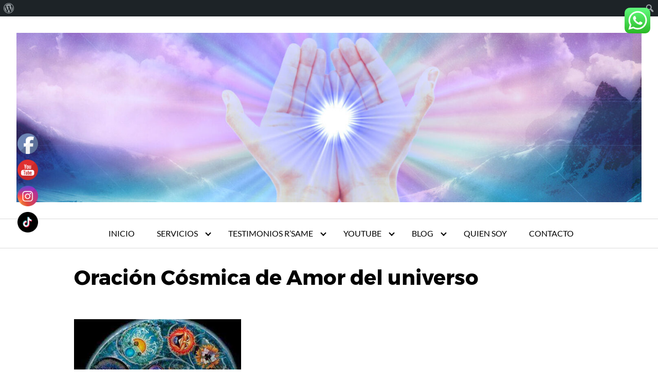

--- FILE ---
content_type: text/html; charset=UTF-8
request_url: https://elgrialdeltarot.es/tag/oracion-cosmica-de-amor-del-universo/
body_size: 15152
content:
<!DOCTYPE html>
<html lang="es">
<head><style>img.lazy{min-height:1px}</style><link href="https://elgrialdeltarot.es/wp-content/plugins/w3-total-cache/pub/js/lazyload.min.js" as="script">
	<meta charset="UTF-8">
	<meta name="viewport" content="width=device-width, initial-scale=1">
	<link rel="profile" href="http://gmpg.org/xfn/11">
	<meta name='robots' content='index, follow, max-image-preview:large, max-snippet:-1, max-video-preview:-1' />
	<style>img:is([sizes="auto" i], [sizes^="auto," i]) { contain-intrinsic-size: 3000px 1500px }</style>
	
	<!-- This site is optimized with the Yoast SEO plugin v26.5 - https://yoast.com/wordpress/plugins/seo/ -->
	<title>Oración Cósmica de Amor del universo Archivos - El Grial del Tarot</title>
	<link rel="canonical" href="https://elgrialdeltarot.es/tag/oracion-cosmica-de-amor-del-universo/" class="yoast-seo-meta-tag" />
	<meta property="og:locale" content="es_ES" class="yoast-seo-meta-tag" />
	<meta property="og:type" content="article" class="yoast-seo-meta-tag" />
	<meta property="og:title" content="Oración Cósmica de Amor del universo Archivos - El Grial del Tarot" class="yoast-seo-meta-tag" />
	<meta property="og:url" content="https://elgrialdeltarot.es/tag/oracion-cosmica-de-amor-del-universo/" class="yoast-seo-meta-tag" />
	<meta property="og:site_name" content="El Grial del Tarot" class="yoast-seo-meta-tag" />
	<meta name="twitter:card" content="summary_large_image" class="yoast-seo-meta-tag" />
	<meta name="twitter:site" content="@grialdeltarot" class="yoast-seo-meta-tag" />
	<script type="application/ld+json" class="yoast-schema-graph">{"@context":"https://schema.org","@graph":[{"@type":"CollectionPage","@id":"https://elgrialdeltarot.es/tag/oracion-cosmica-de-amor-del-universo/","url":"https://elgrialdeltarot.es/tag/oracion-cosmica-de-amor-del-universo/","name":"Oración Cósmica de Amor del universo Archivos - El Grial del Tarot","isPartOf":{"@id":"https://elgrialdeltarot.es/#website"},"primaryImageOfPage":{"@id":"https://elgrialdeltarot.es/tag/oracion-cosmica-de-amor-del-universo/#primaryimage"},"image":{"@id":"https://elgrialdeltarot.es/tag/oracion-cosmica-de-amor-del-universo/#primaryimage"},"thumbnailUrl":"https://elgrialdeltarot.es/wp-content/uploads/2014/06/8707_10152071207035741_3248881179574133238_n.jpg","breadcrumb":{"@id":"https://elgrialdeltarot.es/tag/oracion-cosmica-de-amor-del-universo/#breadcrumb"},"inLanguage":"es"},{"@type":"ImageObject","inLanguage":"es","@id":"https://elgrialdeltarot.es/tag/oracion-cosmica-de-amor-del-universo/#primaryimage","url":"https://elgrialdeltarot.es/wp-content/uploads/2014/06/8707_10152071207035741_3248881179574133238_n.jpg","contentUrl":"https://elgrialdeltarot.es/wp-content/uploads/2014/06/8707_10152071207035741_3248881179574133238_n.jpg","width":403,"height":477},{"@type":"BreadcrumbList","@id":"https://elgrialdeltarot.es/tag/oracion-cosmica-de-amor-del-universo/#breadcrumb","itemListElement":[{"@type":"ListItem","position":1,"name":"Portada","item":"https://elgrialdeltarot.es/"},{"@type":"ListItem","position":2,"name":"Oración Cósmica de Amor del universo"}]},{"@type":"WebSite","@id":"https://elgrialdeltarot.es/#website","url":"https://elgrialdeltarot.es/","name":"El Grial del Tarot","description":"Tu web de Esoterismo, tarot y misterio","publisher":{"@id":"https://elgrialdeltarot.es/#/schema/person/21c07dfe44ead2c2befe07e329408662"},"potentialAction":[{"@type":"SearchAction","target":{"@type":"EntryPoint","urlTemplate":"https://elgrialdeltarot.es/?s={search_term_string}"},"query-input":{"@type":"PropertyValueSpecification","valueRequired":true,"valueName":"search_term_string"}}],"inLanguage":"es"},{"@type":["Person","Organization"],"@id":"https://elgrialdeltarot.es/#/schema/person/21c07dfe44ead2c2befe07e329408662","name":"El Grial del Tarot","logo":{"@id":"https://elgrialdeltarot.es/#/schema/person/image/"},"sameAs":["https://www.facebook.com/casitade.ana","https://x.com/grialdeltarot"]}]}</script>
	<!-- / Yoast SEO plugin. -->


<link rel='dns-prefetch' href='//www.googletagmanager.com' />
<link rel='dns-prefetch' href='//stats.wp.com' />
<link rel='dns-prefetch' href='//pagead2.googlesyndication.com' />
<link rel="alternate" type="application/rss+xml" title="El Grial del Tarot &raquo; Feed" href="https://elgrialdeltarot.es/feed/" />
<link rel="alternate" type="application/rss+xml" title="El Grial del Tarot &raquo; Feed de los comentarios" href="https://elgrialdeltarot.es/comments/feed/" />
<link rel="alternate" type="application/rss+xml" title="El Grial del Tarot &raquo; Etiqueta Oración Cósmica de Amor del universo del feed" href="https://elgrialdeltarot.es/tag/oracion-cosmica-de-amor-del-universo/feed/" />
<link rel='stylesheet' id='dashicons-css' href='https://elgrialdeltarot.es/wp-includes/css/dashicons.min.css?ver=6.8.3' type='text/css' media='all' />
<link rel='stylesheet' id='admin-bar-css' href='https://elgrialdeltarot.es/wp-includes/css/admin-bar.min.css?ver=6.8.3' type='text/css' media='all' />
<style id='admin-bar-inline-css' type='text/css'>

			@font-face {
				font-family: 'w3tc';
				src: url('https://elgrialdeltarot.es/wp-content/plugins/w3-total-cache/pub/fonts/w3tc.eot');
				src: url('https://elgrialdeltarot.es/wp-content/plugins/w3-total-cache/pub/fonts/w3tc.eot?#iefix') format('embedded-opentype'),
					url('https://elgrialdeltarot.es/wp-content/plugins/w3-total-cache/pub/fonts/w3tc.woff') format('woff'),
					url('https://elgrialdeltarot.es/wp-content/plugins/w3-total-cache/pub/fonts/w3tc.ttf') format('truetype'),
					url('https://elgrialdeltarot.es/wp-content/plugins/w3-total-cache/pub/fonts/w3tc.svg#w3tc') format('svg');
				font-weight: normal;
				font-style: normal;
			}
			.w3tc-icon:before{
				content:'\0041'; top: 2px;
				font-family: 'w3tc';
			}

		@media screen { html { margin-top: 32px !important; } }
		@media screen and ( max-width: 782px ) { html { margin-top: 46px !important; } }
	
@media print { #wpadminbar { display:none; } }
</style>
<link rel='stylesheet' id='ht_ctc_main_css-css' href='https://elgrialdeltarot.es/wp-content/plugins/click-to-chat-for-whatsapp/new/inc/assets/css/main.css?ver=4.33' type='text/css' media='all' />
<link rel='stylesheet' id='wp-block-library-css' href='https://elgrialdeltarot.es/wp-includes/css/dist/block-library/style.min.css?ver=6.8.3' type='text/css' media='all' />
<style id='classic-theme-styles-inline-css' type='text/css'>
/*! This file is auto-generated */
.wp-block-button__link{color:#fff;background-color:#32373c;border-radius:9999px;box-shadow:none;text-decoration:none;padding:calc(.667em + 2px) calc(1.333em + 2px);font-size:1.125em}.wp-block-file__button{background:#32373c;color:#fff;text-decoration:none}
</style>
<link rel='stylesheet' id='mediaelement-css' href='https://elgrialdeltarot.es/wp-includes/js/mediaelement/mediaelementplayer-legacy.min.css?ver=4.2.17' type='text/css' media='all' />
<link rel='stylesheet' id='wp-mediaelement-css' href='https://elgrialdeltarot.es/wp-includes/js/mediaelement/wp-mediaelement.min.css?ver=6.8.3' type='text/css' media='all' />
<style id='jetpack-sharing-buttons-style-inline-css' type='text/css'>
.jetpack-sharing-buttons__services-list{display:flex;flex-direction:row;flex-wrap:wrap;gap:0;list-style-type:none;margin:5px;padding:0}.jetpack-sharing-buttons__services-list.has-small-icon-size{font-size:12px}.jetpack-sharing-buttons__services-list.has-normal-icon-size{font-size:16px}.jetpack-sharing-buttons__services-list.has-large-icon-size{font-size:24px}.jetpack-sharing-buttons__services-list.has-huge-icon-size{font-size:36px}@media print{.jetpack-sharing-buttons__services-list{display:none!important}}.editor-styles-wrapper .wp-block-jetpack-sharing-buttons{gap:0;padding-inline-start:0}ul.jetpack-sharing-buttons__services-list.has-background{padding:1.25em 2.375em}
</style>
<style id='global-styles-inline-css' type='text/css'>
:root{--wp--preset--aspect-ratio--square: 1;--wp--preset--aspect-ratio--4-3: 4/3;--wp--preset--aspect-ratio--3-4: 3/4;--wp--preset--aspect-ratio--3-2: 3/2;--wp--preset--aspect-ratio--2-3: 2/3;--wp--preset--aspect-ratio--16-9: 16/9;--wp--preset--aspect-ratio--9-16: 9/16;--wp--preset--color--black: #000000;--wp--preset--color--cyan-bluish-gray: #abb8c3;--wp--preset--color--white: #ffffff;--wp--preset--color--pale-pink: #f78da7;--wp--preset--color--vivid-red: #cf2e2e;--wp--preset--color--luminous-vivid-orange: #ff6900;--wp--preset--color--luminous-vivid-amber: #fcb900;--wp--preset--color--light-green-cyan: #7bdcb5;--wp--preset--color--vivid-green-cyan: #00d084;--wp--preset--color--pale-cyan-blue: #8ed1fc;--wp--preset--color--vivid-cyan-blue: #0693e3;--wp--preset--color--vivid-purple: #9b51e0;--wp--preset--gradient--vivid-cyan-blue-to-vivid-purple: linear-gradient(135deg,rgba(6,147,227,1) 0%,rgb(155,81,224) 100%);--wp--preset--gradient--light-green-cyan-to-vivid-green-cyan: linear-gradient(135deg,rgb(122,220,180) 0%,rgb(0,208,130) 100%);--wp--preset--gradient--luminous-vivid-amber-to-luminous-vivid-orange: linear-gradient(135deg,rgba(252,185,0,1) 0%,rgba(255,105,0,1) 100%);--wp--preset--gradient--luminous-vivid-orange-to-vivid-red: linear-gradient(135deg,rgba(255,105,0,1) 0%,rgb(207,46,46) 100%);--wp--preset--gradient--very-light-gray-to-cyan-bluish-gray: linear-gradient(135deg,rgb(238,238,238) 0%,rgb(169,184,195) 100%);--wp--preset--gradient--cool-to-warm-spectrum: linear-gradient(135deg,rgb(74,234,220) 0%,rgb(151,120,209) 20%,rgb(207,42,186) 40%,rgb(238,44,130) 60%,rgb(251,105,98) 80%,rgb(254,248,76) 100%);--wp--preset--gradient--blush-light-purple: linear-gradient(135deg,rgb(255,206,236) 0%,rgb(152,150,240) 100%);--wp--preset--gradient--blush-bordeaux: linear-gradient(135deg,rgb(254,205,165) 0%,rgb(254,45,45) 50%,rgb(107,0,62) 100%);--wp--preset--gradient--luminous-dusk: linear-gradient(135deg,rgb(255,203,112) 0%,rgb(199,81,192) 50%,rgb(65,88,208) 100%);--wp--preset--gradient--pale-ocean: linear-gradient(135deg,rgb(255,245,203) 0%,rgb(182,227,212) 50%,rgb(51,167,181) 100%);--wp--preset--gradient--electric-grass: linear-gradient(135deg,rgb(202,248,128) 0%,rgb(113,206,126) 100%);--wp--preset--gradient--midnight: linear-gradient(135deg,rgb(2,3,129) 0%,rgb(40,116,252) 100%);--wp--preset--font-size--small: 13px;--wp--preset--font-size--medium: 20px;--wp--preset--font-size--large: 36px;--wp--preset--font-size--x-large: 42px;--wp--preset--spacing--20: 0.44rem;--wp--preset--spacing--30: 0.67rem;--wp--preset--spacing--40: 1rem;--wp--preset--spacing--50: 1.5rem;--wp--preset--spacing--60: 2.25rem;--wp--preset--spacing--70: 3.38rem;--wp--preset--spacing--80: 5.06rem;--wp--preset--shadow--natural: 6px 6px 9px rgba(0, 0, 0, 0.2);--wp--preset--shadow--deep: 12px 12px 50px rgba(0, 0, 0, 0.4);--wp--preset--shadow--sharp: 6px 6px 0px rgba(0, 0, 0, 0.2);--wp--preset--shadow--outlined: 6px 6px 0px -3px rgba(255, 255, 255, 1), 6px 6px rgba(0, 0, 0, 1);--wp--preset--shadow--crisp: 6px 6px 0px rgba(0, 0, 0, 1);}:where(.is-layout-flex){gap: 0.5em;}:where(.is-layout-grid){gap: 0.5em;}body .is-layout-flex{display: flex;}.is-layout-flex{flex-wrap: wrap;align-items: center;}.is-layout-flex > :is(*, div){margin: 0;}body .is-layout-grid{display: grid;}.is-layout-grid > :is(*, div){margin: 0;}:where(.wp-block-columns.is-layout-flex){gap: 2em;}:where(.wp-block-columns.is-layout-grid){gap: 2em;}:where(.wp-block-post-template.is-layout-flex){gap: 1.25em;}:where(.wp-block-post-template.is-layout-grid){gap: 1.25em;}.has-black-color{color: var(--wp--preset--color--black) !important;}.has-cyan-bluish-gray-color{color: var(--wp--preset--color--cyan-bluish-gray) !important;}.has-white-color{color: var(--wp--preset--color--white) !important;}.has-pale-pink-color{color: var(--wp--preset--color--pale-pink) !important;}.has-vivid-red-color{color: var(--wp--preset--color--vivid-red) !important;}.has-luminous-vivid-orange-color{color: var(--wp--preset--color--luminous-vivid-orange) !important;}.has-luminous-vivid-amber-color{color: var(--wp--preset--color--luminous-vivid-amber) !important;}.has-light-green-cyan-color{color: var(--wp--preset--color--light-green-cyan) !important;}.has-vivid-green-cyan-color{color: var(--wp--preset--color--vivid-green-cyan) !important;}.has-pale-cyan-blue-color{color: var(--wp--preset--color--pale-cyan-blue) !important;}.has-vivid-cyan-blue-color{color: var(--wp--preset--color--vivid-cyan-blue) !important;}.has-vivid-purple-color{color: var(--wp--preset--color--vivid-purple) !important;}.has-black-background-color{background-color: var(--wp--preset--color--black) !important;}.has-cyan-bluish-gray-background-color{background-color: var(--wp--preset--color--cyan-bluish-gray) !important;}.has-white-background-color{background-color: var(--wp--preset--color--white) !important;}.has-pale-pink-background-color{background-color: var(--wp--preset--color--pale-pink) !important;}.has-vivid-red-background-color{background-color: var(--wp--preset--color--vivid-red) !important;}.has-luminous-vivid-orange-background-color{background-color: var(--wp--preset--color--luminous-vivid-orange) !important;}.has-luminous-vivid-amber-background-color{background-color: var(--wp--preset--color--luminous-vivid-amber) !important;}.has-light-green-cyan-background-color{background-color: var(--wp--preset--color--light-green-cyan) !important;}.has-vivid-green-cyan-background-color{background-color: var(--wp--preset--color--vivid-green-cyan) !important;}.has-pale-cyan-blue-background-color{background-color: var(--wp--preset--color--pale-cyan-blue) !important;}.has-vivid-cyan-blue-background-color{background-color: var(--wp--preset--color--vivid-cyan-blue) !important;}.has-vivid-purple-background-color{background-color: var(--wp--preset--color--vivid-purple) !important;}.has-black-border-color{border-color: var(--wp--preset--color--black) !important;}.has-cyan-bluish-gray-border-color{border-color: var(--wp--preset--color--cyan-bluish-gray) !important;}.has-white-border-color{border-color: var(--wp--preset--color--white) !important;}.has-pale-pink-border-color{border-color: var(--wp--preset--color--pale-pink) !important;}.has-vivid-red-border-color{border-color: var(--wp--preset--color--vivid-red) !important;}.has-luminous-vivid-orange-border-color{border-color: var(--wp--preset--color--luminous-vivid-orange) !important;}.has-luminous-vivid-amber-border-color{border-color: var(--wp--preset--color--luminous-vivid-amber) !important;}.has-light-green-cyan-border-color{border-color: var(--wp--preset--color--light-green-cyan) !important;}.has-vivid-green-cyan-border-color{border-color: var(--wp--preset--color--vivid-green-cyan) !important;}.has-pale-cyan-blue-border-color{border-color: var(--wp--preset--color--pale-cyan-blue) !important;}.has-vivid-cyan-blue-border-color{border-color: var(--wp--preset--color--vivid-cyan-blue) !important;}.has-vivid-purple-border-color{border-color: var(--wp--preset--color--vivid-purple) !important;}.has-vivid-cyan-blue-to-vivid-purple-gradient-background{background: var(--wp--preset--gradient--vivid-cyan-blue-to-vivid-purple) !important;}.has-light-green-cyan-to-vivid-green-cyan-gradient-background{background: var(--wp--preset--gradient--light-green-cyan-to-vivid-green-cyan) !important;}.has-luminous-vivid-amber-to-luminous-vivid-orange-gradient-background{background: var(--wp--preset--gradient--luminous-vivid-amber-to-luminous-vivid-orange) !important;}.has-luminous-vivid-orange-to-vivid-red-gradient-background{background: var(--wp--preset--gradient--luminous-vivid-orange-to-vivid-red) !important;}.has-very-light-gray-to-cyan-bluish-gray-gradient-background{background: var(--wp--preset--gradient--very-light-gray-to-cyan-bluish-gray) !important;}.has-cool-to-warm-spectrum-gradient-background{background: var(--wp--preset--gradient--cool-to-warm-spectrum) !important;}.has-blush-light-purple-gradient-background{background: var(--wp--preset--gradient--blush-light-purple) !important;}.has-blush-bordeaux-gradient-background{background: var(--wp--preset--gradient--blush-bordeaux) !important;}.has-luminous-dusk-gradient-background{background: var(--wp--preset--gradient--luminous-dusk) !important;}.has-pale-ocean-gradient-background{background: var(--wp--preset--gradient--pale-ocean) !important;}.has-electric-grass-gradient-background{background: var(--wp--preset--gradient--electric-grass) !important;}.has-midnight-gradient-background{background: var(--wp--preset--gradient--midnight) !important;}.has-small-font-size{font-size: var(--wp--preset--font-size--small) !important;}.has-medium-font-size{font-size: var(--wp--preset--font-size--medium) !important;}.has-large-font-size{font-size: var(--wp--preset--font-size--large) !important;}.has-x-large-font-size{font-size: var(--wp--preset--font-size--x-large) !important;}
:where(.wp-block-post-template.is-layout-flex){gap: 1.25em;}:where(.wp-block-post-template.is-layout-grid){gap: 1.25em;}
:where(.wp-block-columns.is-layout-flex){gap: 2em;}:where(.wp-block-columns.is-layout-grid){gap: 2em;}
:root :where(.wp-block-pullquote){font-size: 1.5em;line-height: 1.6;}
</style>
<link rel='stylesheet' id='contact-form-7-css' href='https://elgrialdeltarot.es/wp-content/plugins/contact-form-7/includes/css/styles.css?ver=6.1.4' type='text/css' media='all' />
<link rel='stylesheet' id='SFSImainCss-css' href='https://elgrialdeltarot.es/wp-content/plugins/ultimate-social-media-icons/css/sfsi-style.css?ver=2.9.6' type='text/css' media='all' />
<link rel='stylesheet' id='wpccp-css' href='https://elgrialdeltarot.es/wp-content/plugins/wp-content-copy-protection/assets/css/style.min.css?ver=1702383838' type='text/css' media='all' />
<link rel='stylesheet' id='orbital-style-css' href='https://elgrialdeltarot.es/wp-content/themes/orbital-theme/assets/css/main.css?ver=6.8.3' type='text/css' media='all' />
<link rel='stylesheet' id='orbital-icons-css' href='https://elgrialdeltarot.es/wp-content/themes/orbital-theme/assets/css/fontawesome.css?ver=6.8.3' type='text/css' media='all' />
<!--n2css--><!--n2js-->		<script type="text/javascript">
			function w3tc_popupadmin_bar(url) {
				return window.open(url, '', 'width=800,height=600,status=no,toolbar=no,menubar=no,scrollbars=yes');
			}
		</script>
		<script type="text/javascript" src="https://elgrialdeltarot.es/wp-includes/js/jquery/jquery.min.js?ver=3.7.1" id="jquery-core-js"></script>
<script type="text/javascript" src="https://elgrialdeltarot.es/wp-includes/js/jquery/jquery-migrate.min.js?ver=3.4.1" id="jquery-migrate-js"></script>
<script type="text/javascript" src="https://elgrialdeltarot.es/wp-content/themes/orbital-theme/assets/js/main.js?ver=20151215" id="orbital-main-js"></script>

<!-- Fragmento de código de la etiqueta de Google (gtag.js) añadida por Site Kit -->
<!-- Fragmento de código de Google Analytics añadido por Site Kit -->
<script type="text/javascript" src="https://www.googletagmanager.com/gtag/js?id=G-9PM4SWLDBK" id="google_gtagjs-js" async></script>
<script type="text/javascript" id="google_gtagjs-js-after">
/* <![CDATA[ */
window.dataLayer = window.dataLayer || [];function gtag(){dataLayer.push(arguments);}
gtag("set","linker",{"domains":["elgrialdeltarot.es"]});
gtag("js", new Date());
gtag("set", "developer_id.dZTNiMT", true);
gtag("config", "G-9PM4SWLDBK");
/* ]]> */
</script>
<link rel="EditURI" type="application/rsd+xml" title="RSD" href="https://elgrialdeltarot.es/xmlrpc.php?rsd" />
<meta name="generator" content="Site Kit by Google 1.167.0" /><meta name="follow.[base64]" content="SSjddzzTX4z5taPGtufL"/>	<style>img#wpstats{display:none}</style>
			<style>
		@media(min-width: 48rem){

			.container {
				width: 64rem;
			}

			.entry-content {
				max-width: 75%;
				flex-basis: 75%;
			}

			.entry-aside {
				max-width: 25%;
				flex-basis: 25%;
				order: 0;
				-ms-flex-order: 0;

			}

		}


		
		a {
			color: #2196f3;
		}

		

		
		.site-header {
			background-color: #ffffff;
		}

		
		
			.site-header a {
				color: ;
			}

			.site-nav-trigger span:before, .site-nav-trigger span:after, .site-nav-trigger span {
				background-color: ;
			}

			.site-navbar .menu-item-has-children:after {
				border-color: ;
			}

		

</style>

<style>
	</style>

<!-- Metaetiquetas de Google AdSense añadidas por Site Kit -->
<meta name="google-adsense-platform-account" content="ca-host-pub-2644536267352236">
<meta name="google-adsense-platform-domain" content="sitekit.withgoogle.com">
<!-- Acabar con las metaetiquetas de Google AdSense añadidas por Site Kit -->

<!-- Fragmento de código de Google Adsense añadido por Site Kit -->
<script type="text/javascript" async="async" src="https://pagead2.googlesyndication.com/pagead/js/adsbygoogle.js?client=ca-pub-8250964474422895&amp;host=ca-host-pub-2644536267352236" crossorigin="anonymous"></script>

<!-- Final del fragmento de código de Google Adsense añadido por Site Kit -->
<link rel="icon" href="https://elgrialdeltarot.es/wp-content/uploads/2020/05/cropped-El-grial-del-tarot-esoterismo-32x32.png" sizes="32x32" />
<link rel="icon" href="https://elgrialdeltarot.es/wp-content/uploads/2020/05/cropped-El-grial-del-tarot-esoterismo-192x192.png" sizes="192x192" />
<link rel="apple-touch-icon" href="https://elgrialdeltarot.es/wp-content/uploads/2020/05/cropped-El-grial-del-tarot-esoterismo-180x180.png" />
<meta name="msapplication-TileImage" content="https://elgrialdeltarot.es/wp-content/uploads/2020/05/cropped-El-grial-del-tarot-esoterismo-270x270.png" />
		<style type="text/css" id="wp-custom-css">
			.posted-on{display:none;}		</style>
		
<div align="center">
	<noscript>
		<div style="position:fixed; top:0px; left:0px; z-index:3000; height:100%; width:100%; background-color:#FFFFFF">
			<br/><br/>
			<div style="font-family: Tahoma; font-size: 14px; background-color:#FFFFCC; border: 1pt solid Black; padding: 10pt;">
				Sorry, you have Javascript Disabled! To see this page as it is meant to appear, please enable your Javascript!
			</div>
		</div>
	</noscript>
</div>
</head>
<body class="archive tag tag-oracion-cosmica-de-amor-del-universo tag-565 admin-bar no-customize-support wp-theme-orbital-theme sfsi_actvite_theme_default no-sidebar">
	<a class="screen-reader-text" href="#content">Saltar al contenido</a>
	
			
	<div class="header-image">
		<a href="https://elgrialdeltarot.es/" rel="home">
			<img class="lazy" src="data:image/svg+xml,%3Csvg%20xmlns='http://www.w3.org/2000/svg'%20viewBox='0%200%201583%20430'%3E%3C/svg%3E" data-src="https://elgrialdeltarot.es/wp-content/uploads/2025/08/cropped-479522084_1185709476893790_6639599337138075336_n.jpg" data-srcset="https://elgrialdeltarot.es/wp-content/uploads/2025/08/cropped-479522084_1185709476893790_6639599337138075336_n-300x81.jpg 300w, https://elgrialdeltarot.es/wp-content/uploads/2025/08/cropped-479522084_1185709476893790_6639599337138075336_n-510x139.jpg 510w, https://elgrialdeltarot.es/wp-content/uploads/2025/08/cropped-479522084_1185709476893790_6639599337138075336_n-768x209.jpg 768w, https://elgrialdeltarot.es/wp-content/uploads/2025/08/cropped-479522084_1185709476893790_6639599337138075336_n-1536x417.jpg 1536w, https://elgrialdeltarot.es/wp-content/uploads/2025/08/cropped-479522084_1185709476893790_6639599337138075336_n.jpg 1583w" data-sizes="(max-width: 709px) 85vw, (max-width: 909px) 81vw, (max-width: 1362px) 88vw, 1200px" width="1583" height="430" alt="El Grial del Tarot">
		</a>
	</div>

	
	

	
	<header class="site-header">
		<div class="container">

			
			
			<nav class="site-navbar site-navbar-right">
				<ul><li id="menu-item-10892" class="menu-item menu-item-type-post_type menu-item-object-page menu-item-home menu-item-10892"><a href="https://elgrialdeltarot.es/">INICIO</a></li>
<li id="menu-item-10137" class="menu-item menu-item-type-post_type menu-item-object-page menu-item-has-children menu-item-10137"><a href="https://elgrialdeltarot.es/servicios-sanacion-rsame-tarot-videncia/">SERVICIOS</a>
<ul class="sub-menu">
	<li id="menu-item-10513" class="menu-item menu-item-type-post_type menu-item-object-page menu-item-10513"><a href="https://elgrialdeltarot.es/sanadora-metodo-rsame/">Sanadora Método R’same</a></li>
	<li id="menu-item-10532" class="menu-item menu-item-type-post_type menu-item-object-page menu-item-10532"><a href="https://elgrialdeltarot.es/sanacion-metodo-rsame-y-otros/">SANACION REIKI Y SANACION ALMICA</a></li>
	<li id="menu-item-10542" class="menu-item menu-item-type-post_type menu-item-object-page menu-item-10542"><a href="https://elgrialdeltarot.es/el-tarot-terapeutico/">El tarot terapéutico Y Videncia</a></li>
	<li id="menu-item-10888" class="menu-item menu-item-type-post_type menu-item-object-page menu-item-10888"><a href="https://elgrialdeltarot.es/constelaciones-familiares/">CONSTELACIONES FAMILIARES</a></li>
	<li id="menu-item-10889" class="menu-item menu-item-type-post_type menu-item-object-page menu-item-10889"><a href="https://elgrialdeltarot.es/registros-arcasicos/">REGISTROS ARKASICOS</a></li>
</ul>
</li>
<li id="menu-item-10571" class="menu-item menu-item-type-post_type menu-item-object-page menu-item-has-children menu-item-10571"><a href="https://elgrialdeltarot.es/testimonios/">TESTIMONIOS R’SAME</a>
<ul class="sub-menu">
	<li id="menu-item-10758" class="menu-item menu-item-type-taxonomy menu-item-object-category menu-item-10758"><a href="https://elgrialdeltarot.es/testimonios/">Testimonios</a></li>
</ul>
</li>
<li id="menu-item-9857" class="menu-item menu-item-type-taxonomy menu-item-object-category menu-item-has-children menu-item-9857"><a href="https://elgrialdeltarot.es/mis-videos/">YOUTUBE</a>
<ul class="sub-menu">
	<li id="menu-item-10552" class="menu-item menu-item-type-post_type menu-item-object-post menu-item-has-children menu-item-10552"><a href="https://elgrialdeltarot.es/entrevista/">ENTREVISTAS</a>
	<ul class="sub-menu">
		<li id="menu-item-10585" class="menu-item menu-item-type-post_type menu-item-object-post menu-item-10585"><a href="https://elgrialdeltarot.es/documental-desfases-jau-rsame-la-realidad-nunca-mas-sera-igual/">Documental DesFases, Jau R’Same La realidad nunca más será igual</a></li>
	</ul>
</li>
</ul>
</li>
<li id="menu-item-10139" class="menu-item menu-item-type-post_type menu-item-object-page menu-item-has-children menu-item-10139"><a href="https://elgrialdeltarot.es/el-grial-del-tarot/">BLOG</a>
<ul class="sub-menu">
	<li id="menu-item-3172" class="menu-item menu-item-type-taxonomy menu-item-object-category menu-item-has-children menu-item-3172"><a href="https://elgrialdeltarot.es/astrologia/">ASTROLOGIA</a>
	<ul class="sub-menu">
		<li id="menu-item-3171" class="menu-item menu-item-type-taxonomy menu-item-object-category menu-item-3171"><a href="https://elgrialdeltarot.es/numerologia/">Numerologia</a></li>
	</ul>
</li>
	<li id="menu-item-3213" class="menu-item menu-item-type-taxonomy menu-item-object-category menu-item-has-children menu-item-3213"><a href="https://elgrialdeltarot.es/angeologia/">ANGEOLOGIA</a>
	<ul class="sub-menu">
		<li id="menu-item-3177" class="menu-item menu-item-type-taxonomy menu-item-object-category menu-item-has-children menu-item-3177"><a href="https://elgrialdeltarot.es/angeologia/arcangeles/">Arcangeles</a>
		<ul class="sub-menu">
			<li id="menu-item-3176" class="menu-item menu-item-type-taxonomy menu-item-object-category menu-item-3176"><a href="https://elgrialdeltarot.es/angeologia/angeles/">Angeles</a></li>
		</ul>
</li>
		<li id="menu-item-3174" class="menu-item menu-item-type-taxonomy menu-item-object-category menu-item-3174"><a href="https://elgrialdeltarot.es/alma-gemela/">Alma gemela</a></li>
	</ul>
</li>
	<li id="menu-item-3179" class="menu-item menu-item-type-taxonomy menu-item-object-category menu-item-has-children menu-item-3179"><a href="https://elgrialdeltarot.es/espiritualidad/">ESPIRITUALIDAD</a>
	<ul class="sub-menu">
		<li id="menu-item-9853" class="menu-item menu-item-type-taxonomy menu-item-object-category menu-item-9853"><a href="https://elgrialdeltarot.es/sociedades-secretas/">Sociedades secretas</a></li>
		<li id="menu-item-3181" class="menu-item menu-item-type-taxonomy menu-item-object-category menu-item-3181"><a href="https://elgrialdeltarot.es/conciencia-celular/">Conciencia celular</a></li>
		<li id="menu-item-3183" class="menu-item menu-item-type-taxonomy menu-item-object-category menu-item-3183"><a href="https://elgrialdeltarot.es/reencarnacion/">Reencarnacion</a></li>
	</ul>
</li>
	<li id="menu-item-3128" class="menu-item menu-item-type-taxonomy menu-item-object-category menu-item-has-children menu-item-3128"><a href="https://elgrialdeltarot.es/esoterismo/">ESOTERISMO</a>
	<ul class="sub-menu">
		<li id="menu-item-9856" class="menu-item menu-item-type-taxonomy menu-item-object-category menu-item-9856"><a href="https://elgrialdeltarot.es/alquimia/">ALQUIMIA</a></li>
		<li id="menu-item-3131" class="menu-item menu-item-type-taxonomy menu-item-object-category menu-item-3131"><a href="https://elgrialdeltarot.es/gnosis/">Gnosis</a></li>
		<li id="menu-item-3132" class="menu-item menu-item-type-taxonomy menu-item-object-category menu-item-3132"><a href="https://elgrialdeltarot.es/los-elementales-de-la-naturaleza/">Los elementales de la naturaleza</a></li>
	</ul>
</li>
	<li id="menu-item-3184" class="menu-item menu-item-type-taxonomy menu-item-object-category menu-item-3184"><a href="https://elgrialdeltarot.es/registros-arkasicos/">REGISTROS ARKASICOS</a></li>
	<li id="menu-item-3193" class="menu-item menu-item-type-taxonomy menu-item-object-category menu-item-3193"><a href="https://elgrialdeltarot.es/registros-arkasicos/">GEOMETRÍA SAGRADA</a></li>
	<li id="menu-item-3194" class="menu-item menu-item-type-taxonomy menu-item-object-category menu-item-has-children menu-item-3194"><a href="https://elgrialdeltarot.es/metafisica/">METAFISICA</a>
	<ul class="sub-menu">
		<li id="menu-item-3348" class="menu-item menu-item-type-taxonomy menu-item-object-category menu-item-3348"><a href="https://elgrialdeltarot.es/metafisica/codigos-sagrados/">Codigos sagrados</a></li>
		<li id="menu-item-3195" class="menu-item menu-item-type-taxonomy menu-item-object-category menu-item-3195"><a href="https://elgrialdeltarot.es/maestros-ascendidos/">Maestros ascendidos</a></li>
		<li id="menu-item-3198" class="menu-item menu-item-type-taxonomy menu-item-object-category menu-item-3198"><a href="https://elgrialdeltarot.es/autoestima/">Autoestima</a></li>
		<li id="menu-item-3200" class="menu-item menu-item-type-taxonomy menu-item-object-category menu-item-3200"><a href="https://elgrialdeltarot.es/la-ley-de-la-atracion/">La ley de la atracion</a></li>
	</ul>
</li>
	<li id="menu-item-3209" class="menu-item menu-item-type-taxonomy menu-item-object-category menu-item-3209"><a href="https://elgrialdeltarot.es/civilizaciones-antiguas/">CIVILIZACIONES ANTIGUAS</a></li>
	<li id="menu-item-3204" class="menu-item menu-item-type-taxonomy menu-item-object-category menu-item-has-children menu-item-3204"><a href="https://elgrialdeltarot.es/el-multiuniverso/">EL MULTIUNIVERSO</a>
	<ul class="sub-menu">
		<li id="menu-item-3203" class="menu-item menu-item-type-taxonomy menu-item-object-category menu-item-3203"><a href="https://elgrialdeltarot.es/ovnis/">Ovnis y vida extraterreste</a></li>
		<li id="menu-item-3196" class="menu-item menu-item-type-taxonomy menu-item-object-category menu-item-3196"><a href="https://elgrialdeltarot.es/naves-estelares/">Naves estelares</a></li>
	</ul>
</li>
	<li id="menu-item-3188" class="menu-item menu-item-type-taxonomy menu-item-object-category menu-item-3188"><a href="https://elgrialdeltarot.es/cristales-de-poder/">CRISTALES DE PODER</a></li>
	<li id="menu-item-9859" class="menu-item menu-item-type-taxonomy menu-item-object-category menu-item-has-children menu-item-9859"><a href="https://elgrialdeltarot.es/sanacion/">SANACION</a>
	<ul class="sub-menu">
		<li id="menu-item-10759" class="menu-item menu-item-type-taxonomy menu-item-object-category menu-item-10759"><a href="https://elgrialdeltarot.es/testimonios/">Testimonios</a></li>
		<li id="menu-item-3189" class="menu-item menu-item-type-taxonomy menu-item-object-category menu-item-3189"><a href="https://elgrialdeltarot.es/reiki/">REIKI</a></li>
		<li id="menu-item-3191" class="menu-item menu-item-type-taxonomy menu-item-object-category menu-item-3191"><a href="https://elgrialdeltarot.es/reconexion/">La Reconexion</a></li>
	</ul>
</li>
	<li id="menu-item-9860" class="menu-item menu-item-type-taxonomy menu-item-object-category menu-item-has-children menu-item-9860"><a href="https://elgrialdeltarot.es/tarot/">TAROT</a>
	<ul class="sub-menu">
		<li id="menu-item-3168" class="menu-item menu-item-type-taxonomy menu-item-object-category menu-item-3168"><a href="https://elgrialdeltarot.es/baraja-espanola/">Baraja Española</a></li>
	</ul>
</li>
	<li id="menu-item-3124" class="menu-item menu-item-type-taxonomy menu-item-object-category menu-item-3124"><a href="https://elgrialdeltarot.es/plantas-y-recetas-caseras/">PLANTAS Y RECETAS CASERAS</a></li>
	<li id="menu-item-9861" class="menu-item menu-item-type-taxonomy menu-item-object-category menu-item-has-children menu-item-9861"><a href="https://elgrialdeltarot.es/magia-2/">MAGIA</a>
	<ul class="sub-menu">
		<li id="menu-item-9865" class="menu-item menu-item-type-taxonomy menu-item-object-category menu-item-9865"><a href="https://elgrialdeltarot.es/rituales/">Rituales</a></li>
		<li id="menu-item-9864" class="menu-item menu-item-type-taxonomy menu-item-object-category menu-item-9864"><a href="https://elgrialdeltarot.es/wicca/">Wicca</a></li>
		<li id="menu-item-9863" class="menu-item menu-item-type-taxonomy menu-item-object-category menu-item-9863"><a href="https://elgrialdeltarot.es/rituales/hechizos/">Hechizos</a></li>
		<li id="menu-item-9862" class="menu-item menu-item-type-taxonomy menu-item-object-category menu-item-9862"><a href="https://elgrialdeltarot.es/velas/">Velas</a></li>
	</ul>
</li>
</ul>
</li>
<li id="menu-item-3634" class="menu-item menu-item-type-custom menu-item-object-custom menu-item-3634"><a href="http://elgrialdeltarot.es/?page_id=3631">QUIEN SOY</a></li>
<li id="menu-item-7921" class="menu-item menu-item-type-post_type menu-item-object-page menu-item-7921"><a href="https://elgrialdeltarot.es/contacto/">CONTACTO</a></li>
</ul>			</nav>
			<div class="site-trigger">
				<a class="site-nav-trigger">
					<span></span>
				</a>
			</div>

					</div>
	</header>

	


<main id="content" class="site-main">

	<header class="default-header">
	<div class="container">
		
			
			<h1 class="title">Oración Cósmica de Amor del universo</h1>

			
		
	</div>

	
</header>

	<div id="content-wrapper" class="container flex">

		<div class="entry-content">

			
		
					<div class="flex flex-fluid">

				<article id="post-1573" class="featured-item">
	<div class="featured-wrapper">
		<a href="https://elgrialdeltarot.es/oracion-cosmica/" rel="bookmark">
			<img width="304" height="360" src="data:image/svg+xml,%3Csvg%20xmlns='http://www.w3.org/2000/svg'%20viewBox='0%200%20304%20360'%3E%3C/svg%3E" data-src="https://elgrialdeltarot.es/wp-content/uploads/2014/06/8707_10152071207035741_3248881179574133238_n.jpg" class="attachment-thumbnail-featured size-thumbnail-featured wp-post-image lazy" alt="" decoding="async" fetchpriority="high" data-srcset="https://elgrialdeltarot.es/wp-content/uploads/2014/06/8707_10152071207035741_3248881179574133238_n.jpg 403w, https://elgrialdeltarot.es/wp-content/uploads/2014/06/8707_10152071207035741_3248881179574133238_n-253x300.jpg 253w" data-sizes="(max-width: 304px) 100vw, 304px" /><h3 class="entry-title">Oración Cósmica de Amor del universo</h3>		</a>
	</div>
</article>

			</div>

			
			
			
			
				</div>

			</div>
</main>


<footer class="site-footer">
	<div class="container">
				<div class="credits row">

	
		<p>Tu web de Esoterismo, tarot y misterio</p>

		
</div>
	</div>
</footer>


<!-- Site Overlay -->
<div class="site-overlay"></div>

<script type="speculationrules">
{"prefetch":[{"source":"document","where":{"and":[{"href_matches":"\/*"},{"not":{"href_matches":["\/wp-*.php","\/wp-admin\/*","\/wp-content\/uploads\/*","\/wp-content\/*","\/wp-content\/plugins\/*","\/wp-content\/themes\/orbital-theme\/*","\/*\\?(.+)"]}},{"not":{"selector_matches":"a[rel~=\"nofollow\"]"}},{"not":{"selector_matches":".no-prefetch, .no-prefetch a"}}]},"eagerness":"conservative"}]}
</script>
                <!--facebook like and share js -->
                <div id="fb-root"></div>
                <script>
                    (function(d, s, id) {
                        var js, fjs = d.getElementsByTagName(s)[0];
                        if (d.getElementById(id)) return;
                        js = d.createElement(s);
                        js.id = id;
                        js.src = "https://connect.facebook.net/es_ES/sdk.js#xfbml=1&version=v3.2";
                        fjs.parentNode.insertBefore(js, fjs);
                    }(document, 'script', 'facebook-jssdk'));
                </script>
                <script>
window.addEventListener('sfsi_functions_loaded', function() {
    if (typeof sfsi_responsive_toggle == 'function') {
        sfsi_responsive_toggle(0);
        // console.log('sfsi_responsive_toggle');

    }
})
</script>
<div class="norm_row sfsi_wDiv sfsi_floater_position_center-left" id="sfsi_floater" style="z-index: 9999;width:45px;text-align:left;position:absolute;position:absolute;left:30px;top:50%;"><div style='width:40px; height:40px;margin-left:5px;margin-bottom:5px; ' class='sfsi_wicons shuffeldiv ' ><div class='inerCnt'><a class=' sficn' data-effect='' target='_blank' rel='noopener'  href='https://www.facebook.com/casitade.ana/' id='sfsiid_facebook_icon' style='width:40px;height:40px;opacity:1;'  ><img data-pin-nopin='true' alt='Facebook' title='Facebook' src="data:image/svg+xml,%3Csvg%20xmlns='http://www.w3.org/2000/svg'%20viewBox='0%200%2040%2040'%3E%3C/svg%3E" data-src='https://elgrialdeltarot.es/wp-content/plugins/ultimate-social-media-icons/images/icons_theme/default/default_facebook.png' width='40' height='40' style='' class='sfcm sfsi_wicon  lazy' data-effect=''   /></a><div class="sfsi_tool_tip_2 fb_tool_bdr sfsiTlleft" style="opacity:0;z-index:-1;" id="sfsiid_facebook"><span class="bot_arow bot_fb_arow"></span><div class="sfsi_inside"><div  class='icon1'><a href='https://www.facebook.com/casitade.ana/' target='_blank' rel='noopener'><img data-pin-nopin='true' class='sfsi_wicon lazy' alt='Facebook' title='Facebook' src="data:image/svg+xml,%3Csvg%20xmlns='http://www.w3.org/2000/svg'%20viewBox='0%200%201%201'%3E%3C/svg%3E" data-src='https://elgrialdeltarot.es/wp-content/plugins/ultimate-social-media-icons/images/visit_icons/Visit_us_fb/icon_Visit_us_es_ES.png' /></a></div><div  class='icon3'><a target='_blank' rel='noopener' href='https://www.facebook.com/sharer/sharer.php?u=https%3A%2F%2Felgrialdeltarot.es%2Ftag%2Foracion-cosmica-de-amor-del-universo' style='display:inline-block;'  > <img class='sfsi_wicon lazy'  data-pin-nopin='true' alt='fb-share-icon' title='Facebook Share' src="data:image/svg+xml,%3Csvg%20xmlns='http://www.w3.org/2000/svg'%20viewBox='0%200%201%201'%3E%3C/svg%3E" data-src='https://elgrialdeltarot.es/wp-content/plugins/ultimate-social-media-icons/images/share_icons/fb_icons/es_ES.svg' /></a></div></div></div></div></div><div style='width:40px; height:40px;margin-left:5px;margin-bottom:5px; ' class='sfsi_wicons shuffeldiv ' ><div class='inerCnt'><a class=' sficn' data-effect='' target='_blank' rel='noopener'  href='https://www.youtube.com/@LAVERDADOCULTADELSER' id='sfsiid_youtube_icon' style='width:40px;height:40px;opacity:1;'  ><img data-pin-nopin='true' alt='YouTube' title='YouTube' src="data:image/svg+xml,%3Csvg%20xmlns='http://www.w3.org/2000/svg'%20viewBox='0%200%2040%2040'%3E%3C/svg%3E" data-src='https://elgrialdeltarot.es/wp-content/plugins/ultimate-social-media-icons/images/icons_theme/default/default_youtube.png' width='40' height='40' style='' class='sfcm sfsi_wicon  lazy' data-effect=''   /></a><div class="sfsi_tool_tip_2 utube_tool_bdr sfsiTlleft" style="opacity:0;z-index:-1;" id="sfsiid_youtube"><span class="bot_arow bot_utube_arow"></span><div class="sfsi_inside"><div  class='icon1'><a href='https://www.youtube.com/@LAVERDADOCULTADELSER'  target='_blank' rel='noopener'><img data-pin-nopin='true' class='sfsi_wicon lazy' alt='YouTube' title='YouTube' src="data:image/svg+xml,%3Csvg%20xmlns='http://www.w3.org/2000/svg'%20viewBox='0%200%201%201'%3E%3C/svg%3E" data-src='https://elgrialdeltarot.es/wp-content/plugins/ultimate-social-media-icons/images/visit_icons/Visit_us_youtube/icon_Visit_us_en_US.svg' /></a></div><div  class='icon2'><div>Set Youtube Channel ID</div></div></div></div></div></div><div style='width:40px; height:40px;margin-left:5px;margin-bottom:5px; ' class='sfsi_wicons shuffeldiv ' ><div class='inerCnt'><a class=' sficn' data-effect='' target='_blank' rel='noopener'  href='https://www.instagram.com/anapecina1/?hl=es' id='sfsiid_instagram_icon' style='width:40px;height:40px;opacity:1;'  ><img data-pin-nopin='true' alt='Instagram' title='Instagram' src="data:image/svg+xml,%3Csvg%20xmlns='http://www.w3.org/2000/svg'%20viewBox='0%200%2040%2040'%3E%3C/svg%3E" data-src='https://elgrialdeltarot.es/wp-content/plugins/ultimate-social-media-icons/images/icons_theme/default/default_instagram.png' width='40' height='40' style='' class='sfcm sfsi_wicon  lazy' data-effect=''   /></a></div></div><div style='width:40px; height:40px;margin-left:5px;margin-bottom:5px; ' class='sfsi_wicons shuffeldiv ' ><div class='inerCnt'><a class=' sficn' data-effect='' target='_blank' rel='noopener'  href='https://www.tiktok.com/@laverdadocultadelser?lang=es' id='sfsiid_tiktok_icon' style='width:40px;height:40px;opacity:1;'  ><img data-pin-nopin='true' alt='Tiktok' title='Tiktok' src="data:image/svg+xml,%3Csvg%20xmlns='http://www.w3.org/2000/svg'%20viewBox='0%200%2040%2040'%3E%3C/svg%3E" data-src='https://elgrialdeltarot.es/wp-content/plugins/ultimate-social-media-icons/images/icons_theme/default/default_tiktok.png' width='40' height='40' style='' class='sfcm sfsi_wicon  lazy' data-effect=''   /></a></div></div></div ><input type='hidden' id='sfsi_floater_sec' value='center-left' /><script>window.addEventListener("sfsi_functions_loaded", function()
			{
				if (typeof sfsi_widget_set == "function") {
					sfsi_widget_set();
				}
			}); window.addEventListener("sfsi_functions_loaded",function(){var s = jQuery(".sfsi_widget");
					var pos = s.position();
					jQuery(window).scroll(function(){
					sfsi_stick_widget("30px");
		 }); }); window.addEventListener('sfsi_functions_loaded',function()
					  {
						var topalign = ( jQuery(window).height() - jQuery('#sfsi_floater').height() ) / 2;
						jQuery('#sfsi_floater').css('top',topalign);
					  	sfsi_float_widget('center');
					  });</script>    <script>
        window.addEventListener('sfsi_functions_loaded', function () {
            if (typeof sfsi_plugin_version == 'function') {
                sfsi_plugin_version(2.77);
            }
        });

        function sfsi_processfurther(ref) {
            var feed_id = '[base64]';
            var feedtype = 8;
            var email = jQuery(ref).find('input[name="email"]').val();
            var filter = /^(([^<>()[\]\\.,;:\s@\"]+(\.[^<>()[\]\\.,;:\s@\"]+)*)|(\".+\"))@((\[[0-9]{1,3}\.[0-9]{1,3}\.[0-9]{1,3}\.[0-9]{1,3}\])|(([a-zA-Z\-0-9]+\.)+[a-zA-Z]{2,}))$/;
            if ((email != "Enter your email") && (filter.test(email))) {
                if (feedtype == "8") {
                    var url = "https://api.follow.it/subscription-form/" + feed_id + "/" + feedtype;
                    window.open(url, "popupwindow", "scrollbars=yes,width=1080,height=760");
                    return true;
                }
            } else {
                alert("Please enter email address");
                jQuery(ref).find('input[name="email"]').focus();
                return false;
            }
        }
    </script>
    <style type="text/css" aria-selected="true">
        .sfsi_subscribe_Popinner {
             width: 100% !important;

            height: auto !important;

         padding: 18px 0px !important;

            background-color: #ffffff !important;
        }

        .sfsi_subscribe_Popinner form {
            margin: 0 20px !important;
        }

        .sfsi_subscribe_Popinner h5 {
            font-family: Helvetica,Arial,sans-serif !important;

             font-weight: bold !important;   color:#000000 !important; font-size: 16px !important;   text-align:center !important; margin: 0 0 10px !important;
            padding: 0 !important;
        }

        .sfsi_subscription_form_field {
            margin: 5px 0 !important;
            width: 100% !important;
            display: inline-flex;
            display: -webkit-inline-flex;
        }

        .sfsi_subscription_form_field input {
            width: 100% !important;
            padding: 10px 0px !important;
        }

        .sfsi_subscribe_Popinner input[type=email] {
         font-family: Helvetica,Arial,sans-serif !important;   font-style:normal !important;   font-size:14px !important; text-align: center !important;        }

        .sfsi_subscribe_Popinner input[type=email]::-webkit-input-placeholder {

         font-family: Helvetica,Arial,sans-serif !important;   font-style:normal !important;  font-size: 14px !important;   text-align:center !important;        }

        .sfsi_subscribe_Popinner input[type=email]:-moz-placeholder {
            /* Firefox 18- */
         font-family: Helvetica,Arial,sans-serif !important;   font-style:normal !important;   font-size: 14px !important;   text-align:center !important;
        }

        .sfsi_subscribe_Popinner input[type=email]::-moz-placeholder {
            /* Firefox 19+ */
         font-family: Helvetica,Arial,sans-serif !important;   font-style: normal !important;
              font-size: 14px !important;   text-align:center !important;        }

        .sfsi_subscribe_Popinner input[type=email]:-ms-input-placeholder {

            font-family: Helvetica,Arial,sans-serif !important;  font-style:normal !important;   font-size:14px !important;
         text-align: center !important;        }

        .sfsi_subscribe_Popinner input[type=submit] {

         font-family: Helvetica,Arial,sans-serif !important;   font-weight: bold !important;   color:#000000 !important; font-size: 16px !important;   text-align:center !important; background-color: #dedede !important;        }

                .sfsi_shortcode_container {
            float: left;
        }

        .sfsi_shortcode_container .norm_row .sfsi_wDiv {
            position: relative !important;
        }

        .sfsi_shortcode_container .sfsi_holders {
            display: none;
        }

            </style>

    
		<script type="application/ld+json">
			{
				"@context": "http://schema.org",
				"@type": "WebSite",
				"name": "El Grial del Tarot",
				"alternateName": "Tu web de Esoterismo, tarot y misterio",
				"url": "https://elgrialdeltarot.es/url"
			}
		</script>

		
				<!-- Click to Chat - https://holithemes.com/plugins/click-to-chat/  v4.33 -->
									<div class="ht-ctc ht-ctc-chat ctc-analytics ctc_wp_desktop style-2  ht_ctc_entry_animation ht_ctc_an_entry_corner " id="ht-ctc-chat"  
				style="display: none;  position: fixed; top: 15px; right: 15px;"   >
								<div class="ht_ctc_style ht_ctc_chat_style">
				<div  style="display: flex; justify-content: center; align-items: center;  " class="ctc-analytics ctc_s_2">
	<p class="ctc-analytics ctc_cta ctc_cta_stick ht-ctc-cta  ht-ctc-cta-hover " style="padding: 0px 16px; line-height: 1.6; font-size: 15px; background-color: #25D366; color: #ffffff; border-radius:10px; margin:0 10px;  display: none; order: 0; ">Hola, me gustaría contactar contigo para</p>
	<svg style="pointer-events:none; display:block; height:50px; width:50px;" width="50px" height="50px" viewBox="0 0 1024 1024">
        <defs>
        <path id="htwasqicona-chat" d="M1023.941 765.153c0 5.606-.171 17.766-.508 27.159-.824 22.982-2.646 52.639-5.401 66.151-4.141 20.306-10.392 39.472-18.542 55.425-9.643 18.871-21.943 35.775-36.559 50.364-14.584 14.56-31.472 26.812-50.315 36.416-16.036 8.172-35.322 14.426-55.744 18.549-13.378 2.701-42.812 4.488-65.648 5.3-9.402.336-21.564.505-27.15.505l-504.226-.081c-5.607 0-17.765-.172-27.158-.509-22.983-.824-52.639-2.646-66.152-5.4-20.306-4.142-39.473-10.392-55.425-18.542-18.872-9.644-35.775-21.944-50.364-36.56-14.56-14.584-26.812-31.471-36.415-50.314-8.174-16.037-14.428-35.323-18.551-55.744-2.7-13.378-4.487-42.812-5.3-65.649-.334-9.401-.503-21.563-.503-27.148l.08-504.228c0-5.607.171-17.766.508-27.159.825-22.983 2.646-52.639 5.401-66.151 4.141-20.306 10.391-39.473 18.542-55.426C34.154 93.24 46.455 76.336 61.07 61.747c14.584-14.559 31.472-26.812 50.315-36.416 16.037-8.172 35.324-14.426 55.745-18.549 13.377-2.701 42.812-4.488 65.648-5.3 9.402-.335 21.565-.504 27.149-.504l504.227.081c5.608 0 17.766.171 27.159.508 22.983.825 52.638 2.646 66.152 5.401 20.305 4.141 39.472 10.391 55.425 18.542 18.871 9.643 35.774 21.944 50.363 36.559 14.559 14.584 26.812 31.471 36.415 50.315 8.174 16.037 14.428 35.323 18.551 55.744 2.7 13.378 4.486 42.812 5.3 65.649.335 9.402.504 21.564.504 27.15l-.082 504.226z"/>
        </defs>
        <linearGradient id="htwasqiconb-chat" gradientUnits="userSpaceOnUse" x1="512.001" y1=".978" x2="512.001" y2="1025.023">
            <stop offset="0" stop-color="#61fd7d"/>
            <stop offset="1" stop-color="#2bb826"/>
        </linearGradient>
        <use xlink:href="#htwasqicona-chat" overflow="visible" style="fill: url(#htwasqiconb-chat)" fill="url(#htwasqiconb-chat)"/>
        <g>
            <path style="fill: #FFFFFF;" fill="#FFF" d="M783.302 243.246c-69.329-69.387-161.529-107.619-259.763-107.658-202.402 0-367.133 164.668-367.214 367.072-.026 64.699 16.883 127.854 49.017 183.522l-52.096 190.229 194.665-51.047c53.636 29.244 114.022 44.656 175.482 44.682h.151c202.382 0 367.128-164.688 367.21-367.094.039-98.087-38.121-190.319-107.452-259.706zM523.544 808.047h-.125c-54.767-.021-108.483-14.729-155.344-42.529l-11.146-6.612-115.517 30.293 30.834-112.592-7.259-11.544c-30.552-48.579-46.688-104.729-46.664-162.379.066-168.229 136.985-305.096 305.339-305.096 81.521.031 158.154 31.811 215.779 89.482s89.342 134.332 89.312 215.859c-.066 168.243-136.984 305.118-305.209 305.118zm167.415-228.515c-9.177-4.591-54.286-26.782-62.697-29.843-8.41-3.062-14.526-4.592-20.645 4.592-6.115 9.182-23.699 29.843-29.053 35.964-5.352 6.122-10.704 6.888-19.879 2.296-9.176-4.591-38.74-14.277-73.786-45.526-27.275-24.319-45.691-54.359-51.043-63.543-5.352-9.183-.569-14.146 4.024-18.72 4.127-4.109 9.175-10.713 13.763-16.069 4.587-5.355 6.117-9.183 9.175-15.304 3.059-6.122 1.529-11.479-.765-16.07-2.293-4.591-20.644-49.739-28.29-68.104-7.447-17.886-15.013-15.466-20.645-15.747-5.346-.266-11.469-.322-17.585-.322s-16.057 2.295-24.467 11.478-32.113 31.374-32.113 76.521c0 45.147 32.877 88.764 37.465 94.885 4.588 6.122 64.699 98.771 156.741 138.502 21.892 9.45 38.982 15.094 52.308 19.322 21.98 6.979 41.982 5.995 57.793 3.634 17.628-2.633 54.284-22.189 61.932-43.615 7.646-21.427 7.646-39.791 5.352-43.617-2.294-3.826-8.41-6.122-17.585-10.714z"/>
        </g>
        </svg></div>
				</div>
			</div>
							<span class="ht_ctc_chat_data" data-settings="{&quot;number&quot;:&quot;34696422736&quot;,&quot;pre_filled&quot;:&quot;Gracias por solicitar mis servicios, encantada de ayudarte&quot;,&quot;dis_m&quot;:&quot;show&quot;,&quot;dis_d&quot;:&quot;show&quot;,&quot;css&quot;:&quot;display: none; cursor: pointer; z-index: 99999999;&quot;,&quot;pos_d&quot;:&quot;position: fixed; top: 15px; right: 15px;&quot;,&quot;pos_m&quot;:&quot;position: fixed; top: 15px; right: 15px;&quot;,&quot;side_d&quot;:&quot;right&quot;,&quot;side_m&quot;:&quot;right&quot;,&quot;schedule&quot;:&quot;no&quot;,&quot;se&quot;:150,&quot;ani&quot;:&quot;no-animation&quot;,&quot;url_target_d&quot;:&quot;_blank&quot;,&quot;ga&quot;:&quot;yes&quot;,&quot;fb&quot;:&quot;yes&quot;,&quot;webhook_format&quot;:&quot;json&quot;,&quot;g_init&quot;:&quot;default&quot;,&quot;g_an_event_name&quot;:&quot;click to chat&quot;,&quot;pixel_event_name&quot;:&quot;Click to Chat by HoliThemes&quot;}" data-rest="08645482f0"></span>
				<script type="text/javascript" src="https://elgrialdeltarot.es/wp-includes/js/hoverintent-js.min.js?ver=2.2.1" id="hoverintent-js-js"></script>
<script type="text/javascript" src="https://elgrialdeltarot.es/wp-includes/js/admin-bar.min.js?ver=6.8.3" id="admin-bar-js"></script>
<script type="text/javascript" id="ht_ctc_app_js-js-extra">
/* <![CDATA[ */
var ht_ctc_chat_var = {"number":"34696422736","pre_filled":"Gracias por solicitar mis servicios, encantada de ayudarte","dis_m":"show","dis_d":"show","css":"display: none; cursor: pointer; z-index: 99999999;","pos_d":"position: fixed; top: 15px; right: 15px;","pos_m":"position: fixed; top: 15px; right: 15px;","side_d":"right","side_m":"right","schedule":"no","se":"150","ani":"no-animation","url_target_d":"_blank","ga":"yes","fb":"yes","webhook_format":"json","g_init":"default","g_an_event_name":"click to chat","pixel_event_name":"Click to Chat by HoliThemes"};
var ht_ctc_variables = {"g_an_event_name":"click to chat","pixel_event_type":"trackCustom","pixel_event_name":"Click to Chat by HoliThemes","g_an_params":["g_an_param_1","g_an_param_2","g_an_param_3"],"g_an_param_1":{"key":"number","value":"{number}"},"g_an_param_2":{"key":"title","value":"{title}"},"g_an_param_3":{"key":"url","value":"{url}"},"pixel_params":["pixel_param_1","pixel_param_2","pixel_param_3","pixel_param_4"],"pixel_param_1":{"key":"Category","value":"Click to Chat for WhatsApp"},"pixel_param_2":{"key":"ID","value":"{number}"},"pixel_param_3":{"key":"Title","value":"{title}"},"pixel_param_4":{"key":"URL","value":"{url}"}};
/* ]]> */
</script>
<script type="text/javascript" src="https://elgrialdeltarot.es/wp-content/plugins/click-to-chat-for-whatsapp/new/inc/assets/js/app.js?ver=4.33" id="ht_ctc_app_js-js" defer="defer" data-wp-strategy="defer"></script>
<script type="text/javascript" src="https://elgrialdeltarot.es/wp-includes/js/dist/hooks.min.js?ver=4d63a3d491d11ffd8ac6" id="wp-hooks-js"></script>
<script type="text/javascript" src="https://elgrialdeltarot.es/wp-includes/js/dist/i18n.min.js?ver=5e580eb46a90c2b997e6" id="wp-i18n-js"></script>
<script type="text/javascript" id="wp-i18n-js-after">
/* <![CDATA[ */
wp.i18n.setLocaleData( { 'text direction\u0004ltr': [ 'ltr' ] } );
/* ]]> */
</script>
<script type="text/javascript" src="https://elgrialdeltarot.es/wp-content/plugins/contact-form-7/includes/swv/js/index.js?ver=6.1.4" id="swv-js"></script>
<script type="text/javascript" id="contact-form-7-js-translations">
/* <![CDATA[ */
( function( domain, translations ) {
	var localeData = translations.locale_data[ domain ] || translations.locale_data.messages;
	localeData[""].domain = domain;
	wp.i18n.setLocaleData( localeData, domain );
} )( "contact-form-7", {"translation-revision-date":"2025-12-01 15:45:40+0000","generator":"GlotPress\/4.0.3","domain":"messages","locale_data":{"messages":{"":{"domain":"messages","plural-forms":"nplurals=2; plural=n != 1;","lang":"es"},"This contact form is placed in the wrong place.":["Este formulario de contacto est\u00e1 situado en el lugar incorrecto."],"Error:":["Error:"]}},"comment":{"reference":"includes\/js\/index.js"}} );
/* ]]> */
</script>
<script type="text/javascript" id="contact-form-7-js-before">
/* <![CDATA[ */
var wpcf7 = {
    "api": {
        "root": "https:\/\/elgrialdeltarot.es\/wp-json\/",
        "namespace": "contact-form-7\/v1"
    },
    "cached": 1
};
/* ]]> */
</script>
<script type="text/javascript" src="https://elgrialdeltarot.es/wp-content/plugins/contact-form-7/includes/js/index.js?ver=6.1.4" id="contact-form-7-js"></script>
<script type="text/javascript" src="https://elgrialdeltarot.es/wp-includes/js/jquery/ui/core.min.js?ver=1.13.3" id="jquery-ui-core-js"></script>
<script type="text/javascript" src="https://elgrialdeltarot.es/wp-content/plugins/ultimate-social-media-icons/js/shuffle/modernizr.custom.min.js?ver=6.8.3" id="SFSIjqueryModernizr-js"></script>
<script type="text/javascript" src="https://elgrialdeltarot.es/wp-content/plugins/ultimate-social-media-icons/js/shuffle/jquery.shuffle.min.js?ver=6.8.3" id="SFSIjqueryShuffle-js"></script>
<script type="text/javascript" src="https://elgrialdeltarot.es/wp-content/plugins/ultimate-social-media-icons/js/shuffle/random-shuffle-min.js?ver=6.8.3" id="SFSIjqueryrandom-shuffle-js"></script>
<script type="text/javascript" id="SFSICustomJs-js-extra">
/* <![CDATA[ */
var sfsi_icon_ajax_object = {"nonce":"4b843ed86b","ajax_url":"https:\/\/elgrialdeltarot.es\/wp-admin\/admin-ajax.php","plugin_url":"https:\/\/elgrialdeltarot.es\/wp-content\/plugins\/ultimate-social-media-icons\/"};
/* ]]> */
</script>
<script type="text/javascript" src="https://elgrialdeltarot.es/wp-content/plugins/ultimate-social-media-icons/js/custom.js?ver=2.9.6" id="SFSICustomJs-js"></script>
<script type="text/javascript" id="wpccp-js-before">
/* <![CDATA[ */
const wpccpMessage = '',wpccpPaste = '',wpccpUrl = 'https://elgrialdeltarot.es/wp-content/plugins/wp-content-copy-protection/';
/* ]]> */
</script>
<script type="text/javascript" src="https://elgrialdeltarot.es/wp-content/plugins/wp-content-copy-protection/assets/js/script.min.js?ver=1702383838" id="wpccp-js"></script>
<script type="text/javascript" src="https://elgrialdeltarot.es/wp-content/themes/orbital-theme/assets/js/navigation.js?ver=20151215" id="orbital-navigation-js"></script>
<script type="text/javascript" id="jetpack-stats-js-before">
/* <![CDATA[ */
_stq = window._stq || [];
_stq.push([ "view", JSON.parse("{\"v\":\"ext\",\"blog\":\"108056066\",\"post\":\"0\",\"tz\":\"1\",\"srv\":\"elgrialdeltarot.es\",\"arch_tag\":\"oracion-cosmica-de-amor-del-universo\",\"arch_results\":\"1\",\"j\":\"1:15.3.1\"}") ]);
_stq.push([ "clickTrackerInit", "108056066", "0" ]);
/* ]]> */
</script>
<script type="text/javascript" src="https://stats.wp.com/e-202604.js" id="jetpack-stats-js" defer="defer" data-wp-strategy="defer"></script>
		<div id="wpadminbar" class="nojq nojs">
							<a class="screen-reader-shortcut" href="#wp-toolbar" tabindex="1">Ir a la barra de herramientas</a>
						<div class="quicklinks" id="wp-toolbar" role="navigation" aria-label="Barra de herramientas">
				<ul role='menu' id='wp-admin-bar-root-default' class="ab-top-menu"><li role='group' id='wp-admin-bar-wp-logo' class="menupop"><div class="ab-item ab-empty-item" tabindex="0" role="menuitem" aria-expanded="false"><span class="ab-icon" aria-hidden="true"></span><span class="screen-reader-text">Acerca de WordPress</span></div><div class="ab-sub-wrapper"><ul role='menu' id='wp-admin-bar-wp-logo-external' class="ab-sub-secondary ab-submenu"><li role='group' id='wp-admin-bar-wporg'><a class='ab-item' role="menuitem" href='https://es.wordpress.org/'>WordPress.org</a></li><li role='group' id='wp-admin-bar-documentation'><a class='ab-item' role="menuitem" href='https://wordpress.org/documentation/'>Documentación</a></li><li role='group' id='wp-admin-bar-learn'><a class='ab-item' role="menuitem" href='https://learn.wordpress.org/'>Aprende WordPress</a></li><li role='group' id='wp-admin-bar-support-forums'><a class='ab-item' role="menuitem" href='https://es.wordpress.org/support/'>Soporte</a></li><li role='group' id='wp-admin-bar-feedback'><a class='ab-item' role="menuitem" href='https://es.wordpress.org/support/forum/comunidad/peticiones-y-feedback/'>Sugerencias</a></li></ul></div></li></ul><ul role='menu' id='wp-admin-bar-top-secondary' class="ab-top-secondary ab-top-menu"><li role='group' id='wp-admin-bar-search' class="admin-bar-search"><div class="ab-item ab-empty-item" tabindex="-1" role="menuitem"><form action="https://elgrialdeltarot.es/" method="get" id="adminbarsearch"><input class="adminbar-input" name="s" id="adminbar-search" type="text" value="" maxlength="150" /><label for="adminbar-search" class="screen-reader-text">Buscar</label><input type="submit" class="adminbar-button" value="Buscar" /></form></div></li></ul>			</div>
		</div>

		<script>window.w3tc_lazyload=1,window.lazyLoadOptions={elements_selector:".lazy",callback_loaded:function(t){var e;try{e=new CustomEvent("w3tc_lazyload_loaded",{detail:{e:t}})}catch(a){(e=document.createEvent("CustomEvent")).initCustomEvent("w3tc_lazyload_loaded",!1,!1,{e:t})}window.dispatchEvent(e)}}</script><script async src="https://elgrialdeltarot.es/wp-content/plugins/w3-total-cache/pub/js/lazyload.min.js"></script></body>
</html>
<!--
Performance optimized by W3 Total Cache. Learn more: https://www.boldgrid.com/w3-total-cache/?utm_source=w3tc&utm_medium=footer_comment&utm_campaign=free_plugin

Almacenamiento en caché de páginas con Disk: Enhanced (SSL caching disabled) 
Red de entrega de contenidos mediante N/A
Carga diferida
Caché de base de datos 29/67 consultas en 0.076 segundos usando Disk

Served from: elgrialdeltarot.es @ 2026-01-19 18:51:38 by W3 Total Cache
-->

--- FILE ---
content_type: text/html; charset=utf-8
request_url: https://www.google.com/recaptcha/api2/aframe
body_size: 267
content:
<!DOCTYPE HTML><html><head><meta http-equiv="content-type" content="text/html; charset=UTF-8"></head><body><script nonce="xNOy_5wb4ssBBp58ZfGnJA">/** Anti-fraud and anti-abuse applications only. See google.com/recaptcha */ try{var clients={'sodar':'https://pagead2.googlesyndication.com/pagead/sodar?'};window.addEventListener("message",function(a){try{if(a.source===window.parent){var b=JSON.parse(a.data);var c=clients[b['id']];if(c){var d=document.createElement('img');d.src=c+b['params']+'&rc='+(localStorage.getItem("rc::a")?sessionStorage.getItem("rc::b"):"");window.document.body.appendChild(d);sessionStorage.setItem("rc::e",parseInt(sessionStorage.getItem("rc::e")||0)+1);localStorage.setItem("rc::h",'1768845101617');}}}catch(b){}});window.parent.postMessage("_grecaptcha_ready", "*");}catch(b){}</script></body></html>